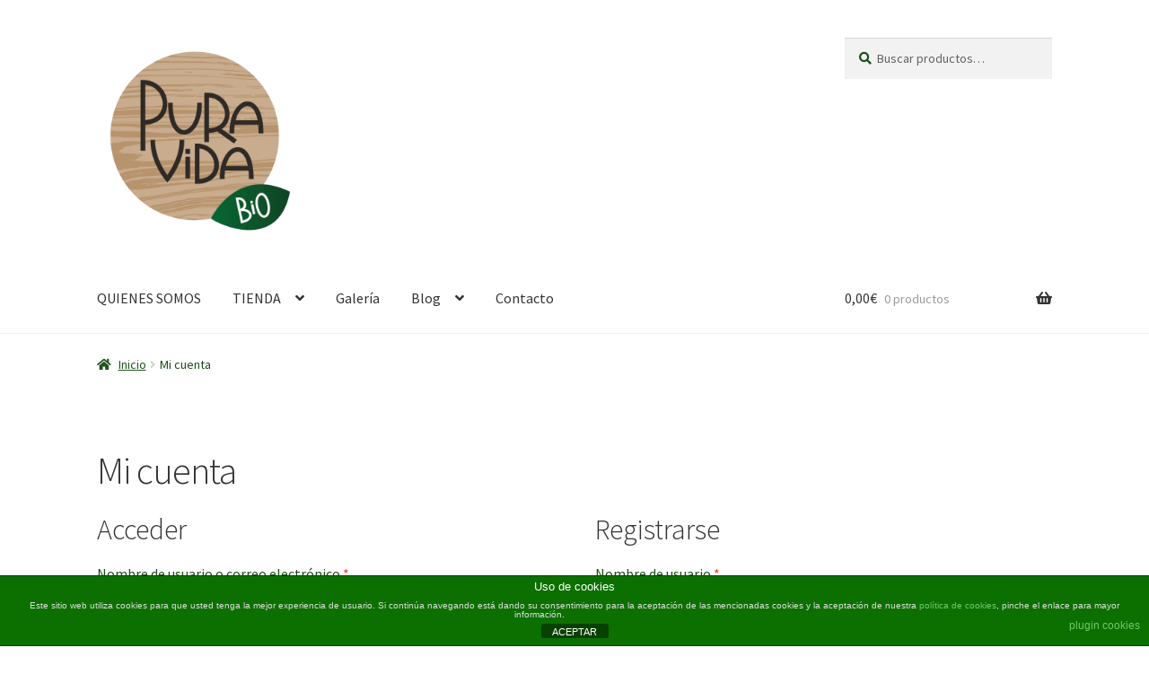

--- FILE ---
content_type: text/html; charset=UTF-8
request_url: https://puravidabio.es/mi-cuenta/
body_size: 13811
content:
<!doctype html>
<html lang="es">
<head>
<meta charset="UTF-8">
<meta name="viewport" content="width=device-width, initial-scale=1">
<link rel="profile" href="https://gmpg.org/xfn/11">
<link rel="pingback" href="https://puravidabio.es/xmlrpc.php">

<title>Mi cuenta &#8211; PURA VIDA</title>
<meta name='robots' content='max-image-preview:large, noindex, follow' />
<link rel='dns-prefetch' href='//static.addtoany.com' />
<link rel='dns-prefetch' href='//fonts.googleapis.com' />
<link rel="alternate" type="application/rss+xml" title="PURA VIDA &raquo; Feed" href="https://puravidabio.es/feed/" />
<link rel="alternate" type="application/rss+xml" title="PURA VIDA &raquo; Feed de los comentarios" href="https://puravidabio.es/comments/feed/" />
<script>
window._wpemojiSettings = {"baseUrl":"https:\/\/s.w.org\/images\/core\/emoji\/15.0.3\/72x72\/","ext":".png","svgUrl":"https:\/\/s.w.org\/images\/core\/emoji\/15.0.3\/svg\/","svgExt":".svg","source":{"concatemoji":"https:\/\/puravidabio.es\/wp-includes\/js\/wp-emoji-release.min.js?ver=b03ee7550396294291e4fd4d282b6a15"}};
/*! This file is auto-generated */
!function(i,n){var o,s,e;function c(e){try{var t={supportTests:e,timestamp:(new Date).valueOf()};sessionStorage.setItem(o,JSON.stringify(t))}catch(e){}}function p(e,t,n){e.clearRect(0,0,e.canvas.width,e.canvas.height),e.fillText(t,0,0);var t=new Uint32Array(e.getImageData(0,0,e.canvas.width,e.canvas.height).data),r=(e.clearRect(0,0,e.canvas.width,e.canvas.height),e.fillText(n,0,0),new Uint32Array(e.getImageData(0,0,e.canvas.width,e.canvas.height).data));return t.every(function(e,t){return e===r[t]})}function u(e,t,n){switch(t){case"flag":return n(e,"\ud83c\udff3\ufe0f\u200d\u26a7\ufe0f","\ud83c\udff3\ufe0f\u200b\u26a7\ufe0f")?!1:!n(e,"\ud83c\uddfa\ud83c\uddf3","\ud83c\uddfa\u200b\ud83c\uddf3")&&!n(e,"\ud83c\udff4\udb40\udc67\udb40\udc62\udb40\udc65\udb40\udc6e\udb40\udc67\udb40\udc7f","\ud83c\udff4\u200b\udb40\udc67\u200b\udb40\udc62\u200b\udb40\udc65\u200b\udb40\udc6e\u200b\udb40\udc67\u200b\udb40\udc7f");case"emoji":return!n(e,"\ud83d\udc26\u200d\u2b1b","\ud83d\udc26\u200b\u2b1b")}return!1}function f(e,t,n){var r="undefined"!=typeof WorkerGlobalScope&&self instanceof WorkerGlobalScope?new OffscreenCanvas(300,150):i.createElement("canvas"),a=r.getContext("2d",{willReadFrequently:!0}),o=(a.textBaseline="top",a.font="600 32px Arial",{});return e.forEach(function(e){o[e]=t(a,e,n)}),o}function t(e){var t=i.createElement("script");t.src=e,t.defer=!0,i.head.appendChild(t)}"undefined"!=typeof Promise&&(o="wpEmojiSettingsSupports",s=["flag","emoji"],n.supports={everything:!0,everythingExceptFlag:!0},e=new Promise(function(e){i.addEventListener("DOMContentLoaded",e,{once:!0})}),new Promise(function(t){var n=function(){try{var e=JSON.parse(sessionStorage.getItem(o));if("object"==typeof e&&"number"==typeof e.timestamp&&(new Date).valueOf()<e.timestamp+604800&&"object"==typeof e.supportTests)return e.supportTests}catch(e){}return null}();if(!n){if("undefined"!=typeof Worker&&"undefined"!=typeof OffscreenCanvas&&"undefined"!=typeof URL&&URL.createObjectURL&&"undefined"!=typeof Blob)try{var e="postMessage("+f.toString()+"("+[JSON.stringify(s),u.toString(),p.toString()].join(",")+"));",r=new Blob([e],{type:"text/javascript"}),a=new Worker(URL.createObjectURL(r),{name:"wpTestEmojiSupports"});return void(a.onmessage=function(e){c(n=e.data),a.terminate(),t(n)})}catch(e){}c(n=f(s,u,p))}t(n)}).then(function(e){for(var t in e)n.supports[t]=e[t],n.supports.everything=n.supports.everything&&n.supports[t],"flag"!==t&&(n.supports.everythingExceptFlag=n.supports.everythingExceptFlag&&n.supports[t]);n.supports.everythingExceptFlag=n.supports.everythingExceptFlag&&!n.supports.flag,n.DOMReady=!1,n.readyCallback=function(){n.DOMReady=!0}}).then(function(){return e}).then(function(){var e;n.supports.everything||(n.readyCallback(),(e=n.source||{}).concatemoji?t(e.concatemoji):e.wpemoji&&e.twemoji&&(t(e.twemoji),t(e.wpemoji)))}))}((window,document),window._wpemojiSettings);
</script>
<style id='wp-emoji-styles-inline-css'>

	img.wp-smiley, img.emoji {
		display: inline !important;
		border: none !important;
		box-shadow: none !important;
		height: 1em !important;
		width: 1em !important;
		margin: 0 0.07em !important;
		vertical-align: -0.1em !important;
		background: none !important;
		padding: 0 !important;
	}
</style>
<link rel='stylesheet' id='wp-block-library-css' href='https://puravidabio.es/wp-includes/css/dist/block-library/style.min.css?ver=b03ee7550396294291e4fd4d282b6a15' media='all' />
<style id='wp-block-library-theme-inline-css'>
.wp-block-audio :where(figcaption){color:#555;font-size:13px;text-align:center}.is-dark-theme .wp-block-audio :where(figcaption){color:#ffffffa6}.wp-block-audio{margin:0 0 1em}.wp-block-code{border:1px solid #ccc;border-radius:4px;font-family:Menlo,Consolas,monaco,monospace;padding:.8em 1em}.wp-block-embed :where(figcaption){color:#555;font-size:13px;text-align:center}.is-dark-theme .wp-block-embed :where(figcaption){color:#ffffffa6}.wp-block-embed{margin:0 0 1em}.blocks-gallery-caption{color:#555;font-size:13px;text-align:center}.is-dark-theme .blocks-gallery-caption{color:#ffffffa6}:root :where(.wp-block-image figcaption){color:#555;font-size:13px;text-align:center}.is-dark-theme :root :where(.wp-block-image figcaption){color:#ffffffa6}.wp-block-image{margin:0 0 1em}.wp-block-pullquote{border-bottom:4px solid;border-top:4px solid;color:currentColor;margin-bottom:1.75em}.wp-block-pullquote cite,.wp-block-pullquote footer,.wp-block-pullquote__citation{color:currentColor;font-size:.8125em;font-style:normal;text-transform:uppercase}.wp-block-quote{border-left:.25em solid;margin:0 0 1.75em;padding-left:1em}.wp-block-quote cite,.wp-block-quote footer{color:currentColor;font-size:.8125em;font-style:normal;position:relative}.wp-block-quote.has-text-align-right{border-left:none;border-right:.25em solid;padding-left:0;padding-right:1em}.wp-block-quote.has-text-align-center{border:none;padding-left:0}.wp-block-quote.is-large,.wp-block-quote.is-style-large,.wp-block-quote.is-style-plain{border:none}.wp-block-search .wp-block-search__label{font-weight:700}.wp-block-search__button{border:1px solid #ccc;padding:.375em .625em}:where(.wp-block-group.has-background){padding:1.25em 2.375em}.wp-block-separator.has-css-opacity{opacity:.4}.wp-block-separator{border:none;border-bottom:2px solid;margin-left:auto;margin-right:auto}.wp-block-separator.has-alpha-channel-opacity{opacity:1}.wp-block-separator:not(.is-style-wide):not(.is-style-dots){width:100px}.wp-block-separator.has-background:not(.is-style-dots){border-bottom:none;height:1px}.wp-block-separator.has-background:not(.is-style-wide):not(.is-style-dots){height:2px}.wp-block-table{margin:0 0 1em}.wp-block-table td,.wp-block-table th{word-break:normal}.wp-block-table :where(figcaption){color:#555;font-size:13px;text-align:center}.is-dark-theme .wp-block-table :where(figcaption){color:#ffffffa6}.wp-block-video :where(figcaption){color:#555;font-size:13px;text-align:center}.is-dark-theme .wp-block-video :where(figcaption){color:#ffffffa6}.wp-block-video{margin:0 0 1em}:root :where(.wp-block-template-part.has-background){margin-bottom:0;margin-top:0;padding:1.25em 2.375em}
</style>
<link rel='stylesheet' id='wc-blocks-vendors-style-css' href='https://puravidabio.es/wp-content/plugins/woo-gutenberg-products-block/build/wc-blocks-vendors-style.css?ver=9.9.0' media='all' />
<link rel='stylesheet' id='wc-blocks-style-css' href='https://puravidabio.es/wp-content/plugins/woo-gutenberg-products-block/build/wc-blocks-style.css?ver=9.9.0' media='all' />
<link rel='stylesheet' id='storefront-gutenberg-blocks-css' href='https://puravidabio.es/wp-content/themes/storefront/assets/css/base/gutenberg-blocks.css?ver=3.7.0' media='all' />
<style id='storefront-gutenberg-blocks-inline-css'>

				.wp-block-button__link:not(.has-text-color) {
					color: #005b0a;
				}

				.wp-block-button__link:not(.has-text-color):hover,
				.wp-block-button__link:not(.has-text-color):focus,
				.wp-block-button__link:not(.has-text-color):active {
					color: #005b0a;
				}

				.wp-block-button__link:not(.has-background) {
					background-color: #eeeeee;
				}

				.wp-block-button__link:not(.has-background):hover,
				.wp-block-button__link:not(.has-background):focus,
				.wp-block-button__link:not(.has-background):active {
					border-color: #d5d5d5;
					background-color: #d5d5d5;
				}

				.wp-block-quote footer,
				.wp-block-quote cite,
				.wp-block-quote__citation {
					color: #1d4f18;
				}

				.wp-block-pullquote cite,
				.wp-block-pullquote footer,
				.wp-block-pullquote__citation {
					color: #1d4f18;
				}

				.wp-block-image figcaption {
					color: #1d4f18;
				}

				.wp-block-separator.is-style-dots::before {
					color: #333333;
				}

				.wp-block-file a.wp-block-file__button {
					color: #005b0a;
					background-color: #eeeeee;
					border-color: #eeeeee;
				}

				.wp-block-file a.wp-block-file__button:hover,
				.wp-block-file a.wp-block-file__button:focus,
				.wp-block-file a.wp-block-file__button:active {
					color: #005b0a;
					background-color: #d5d5d5;
				}

				.wp-block-code,
				.wp-block-preformatted pre {
					color: #1d4f18;
				}

				.wp-block-table:not( .has-background ):not( .is-style-stripes ) tbody tr:nth-child(2n) td {
					background-color: #fdfdfd;
				}

				.wp-block-cover .wp-block-cover__inner-container h1:not(.has-text-color),
				.wp-block-cover .wp-block-cover__inner-container h2:not(.has-text-color),
				.wp-block-cover .wp-block-cover__inner-container h3:not(.has-text-color),
				.wp-block-cover .wp-block-cover__inner-container h4:not(.has-text-color),
				.wp-block-cover .wp-block-cover__inner-container h5:not(.has-text-color),
				.wp-block-cover .wp-block-cover__inner-container h6:not(.has-text-color) {
					color: #000000;
				}

				.wc-block-components-price-slider__range-input-progress,
				.rtl .wc-block-components-price-slider__range-input-progress {
					--range-color: #96588a;
				}

				/* Target only IE11 */
				@media all and (-ms-high-contrast: none), (-ms-high-contrast: active) {
					.wc-block-components-price-slider__range-input-progress {
						background: #96588a;
					}
				}

				.wc-block-components-button:not(.is-link) {
					background-color: #333333;
					color: #ffffff;
				}

				.wc-block-components-button:not(.is-link):hover,
				.wc-block-components-button:not(.is-link):focus,
				.wc-block-components-button:not(.is-link):active {
					background-color: #1a1a1a;
					color: #ffffff;
				}

				.wc-block-components-button:not(.is-link):disabled {
					background-color: #333333;
					color: #ffffff;
				}

				.wc-block-cart__submit-container {
					background-color: #ffffff;
				}

				.wc-block-cart__submit-container::before {
					color: rgba(220,220,220,0.5);
				}

				.wc-block-components-order-summary-item__quantity {
					background-color: #ffffff;
					border-color: #1d4f18;
					box-shadow: 0 0 0 2px #ffffff;
					color: #1d4f18;
				}
			
</style>
<style id='classic-theme-styles-inline-css'>
/*! This file is auto-generated */
.wp-block-button__link{color:#fff;background-color:#32373c;border-radius:9999px;box-shadow:none;text-decoration:none;padding:calc(.667em + 2px) calc(1.333em + 2px);font-size:1.125em}.wp-block-file__button{background:#32373c;color:#fff;text-decoration:none}
</style>
<style id='global-styles-inline-css'>
:root{--wp--preset--aspect-ratio--square: 1;--wp--preset--aspect-ratio--4-3: 4/3;--wp--preset--aspect-ratio--3-4: 3/4;--wp--preset--aspect-ratio--3-2: 3/2;--wp--preset--aspect-ratio--2-3: 2/3;--wp--preset--aspect-ratio--16-9: 16/9;--wp--preset--aspect-ratio--9-16: 9/16;--wp--preset--color--black: #000000;--wp--preset--color--cyan-bluish-gray: #abb8c3;--wp--preset--color--white: #ffffff;--wp--preset--color--pale-pink: #f78da7;--wp--preset--color--vivid-red: #cf2e2e;--wp--preset--color--luminous-vivid-orange: #ff6900;--wp--preset--color--luminous-vivid-amber: #fcb900;--wp--preset--color--light-green-cyan: #7bdcb5;--wp--preset--color--vivid-green-cyan: #00d084;--wp--preset--color--pale-cyan-blue: #8ed1fc;--wp--preset--color--vivid-cyan-blue: #0693e3;--wp--preset--color--vivid-purple: #9b51e0;--wp--preset--gradient--vivid-cyan-blue-to-vivid-purple: linear-gradient(135deg,rgba(6,147,227,1) 0%,rgb(155,81,224) 100%);--wp--preset--gradient--light-green-cyan-to-vivid-green-cyan: linear-gradient(135deg,rgb(122,220,180) 0%,rgb(0,208,130) 100%);--wp--preset--gradient--luminous-vivid-amber-to-luminous-vivid-orange: linear-gradient(135deg,rgba(252,185,0,1) 0%,rgba(255,105,0,1) 100%);--wp--preset--gradient--luminous-vivid-orange-to-vivid-red: linear-gradient(135deg,rgba(255,105,0,1) 0%,rgb(207,46,46) 100%);--wp--preset--gradient--very-light-gray-to-cyan-bluish-gray: linear-gradient(135deg,rgb(238,238,238) 0%,rgb(169,184,195) 100%);--wp--preset--gradient--cool-to-warm-spectrum: linear-gradient(135deg,rgb(74,234,220) 0%,rgb(151,120,209) 20%,rgb(207,42,186) 40%,rgb(238,44,130) 60%,rgb(251,105,98) 80%,rgb(254,248,76) 100%);--wp--preset--gradient--blush-light-purple: linear-gradient(135deg,rgb(255,206,236) 0%,rgb(152,150,240) 100%);--wp--preset--gradient--blush-bordeaux: linear-gradient(135deg,rgb(254,205,165) 0%,rgb(254,45,45) 50%,rgb(107,0,62) 100%);--wp--preset--gradient--luminous-dusk: linear-gradient(135deg,rgb(255,203,112) 0%,rgb(199,81,192) 50%,rgb(65,88,208) 100%);--wp--preset--gradient--pale-ocean: linear-gradient(135deg,rgb(255,245,203) 0%,rgb(182,227,212) 50%,rgb(51,167,181) 100%);--wp--preset--gradient--electric-grass: linear-gradient(135deg,rgb(202,248,128) 0%,rgb(113,206,126) 100%);--wp--preset--gradient--midnight: linear-gradient(135deg,rgb(2,3,129) 0%,rgb(40,116,252) 100%);--wp--preset--font-size--small: 14px;--wp--preset--font-size--medium: 23px;--wp--preset--font-size--large: 26px;--wp--preset--font-size--x-large: 42px;--wp--preset--font-size--normal: 16px;--wp--preset--font-size--huge: 37px;--wp--preset--spacing--20: 0.44rem;--wp--preset--spacing--30: 0.67rem;--wp--preset--spacing--40: 1rem;--wp--preset--spacing--50: 1.5rem;--wp--preset--spacing--60: 2.25rem;--wp--preset--spacing--70: 3.38rem;--wp--preset--spacing--80: 5.06rem;--wp--preset--shadow--natural: 6px 6px 9px rgba(0, 0, 0, 0.2);--wp--preset--shadow--deep: 12px 12px 50px rgba(0, 0, 0, 0.4);--wp--preset--shadow--sharp: 6px 6px 0px rgba(0, 0, 0, 0.2);--wp--preset--shadow--outlined: 6px 6px 0px -3px rgba(255, 255, 255, 1), 6px 6px rgba(0, 0, 0, 1);--wp--preset--shadow--crisp: 6px 6px 0px rgba(0, 0, 0, 1);}:where(.is-layout-flex){gap: 0.5em;}:where(.is-layout-grid){gap: 0.5em;}body .is-layout-flex{display: flex;}.is-layout-flex{flex-wrap: wrap;align-items: center;}.is-layout-flex > :is(*, div){margin: 0;}body .is-layout-grid{display: grid;}.is-layout-grid > :is(*, div){margin: 0;}:where(.wp-block-columns.is-layout-flex){gap: 2em;}:where(.wp-block-columns.is-layout-grid){gap: 2em;}:where(.wp-block-post-template.is-layout-flex){gap: 1.25em;}:where(.wp-block-post-template.is-layout-grid){gap: 1.25em;}.has-black-color{color: var(--wp--preset--color--black) !important;}.has-cyan-bluish-gray-color{color: var(--wp--preset--color--cyan-bluish-gray) !important;}.has-white-color{color: var(--wp--preset--color--white) !important;}.has-pale-pink-color{color: var(--wp--preset--color--pale-pink) !important;}.has-vivid-red-color{color: var(--wp--preset--color--vivid-red) !important;}.has-luminous-vivid-orange-color{color: var(--wp--preset--color--luminous-vivid-orange) !important;}.has-luminous-vivid-amber-color{color: var(--wp--preset--color--luminous-vivid-amber) !important;}.has-light-green-cyan-color{color: var(--wp--preset--color--light-green-cyan) !important;}.has-vivid-green-cyan-color{color: var(--wp--preset--color--vivid-green-cyan) !important;}.has-pale-cyan-blue-color{color: var(--wp--preset--color--pale-cyan-blue) !important;}.has-vivid-cyan-blue-color{color: var(--wp--preset--color--vivid-cyan-blue) !important;}.has-vivid-purple-color{color: var(--wp--preset--color--vivid-purple) !important;}.has-black-background-color{background-color: var(--wp--preset--color--black) !important;}.has-cyan-bluish-gray-background-color{background-color: var(--wp--preset--color--cyan-bluish-gray) !important;}.has-white-background-color{background-color: var(--wp--preset--color--white) !important;}.has-pale-pink-background-color{background-color: var(--wp--preset--color--pale-pink) !important;}.has-vivid-red-background-color{background-color: var(--wp--preset--color--vivid-red) !important;}.has-luminous-vivid-orange-background-color{background-color: var(--wp--preset--color--luminous-vivid-orange) !important;}.has-luminous-vivid-amber-background-color{background-color: var(--wp--preset--color--luminous-vivid-amber) !important;}.has-light-green-cyan-background-color{background-color: var(--wp--preset--color--light-green-cyan) !important;}.has-vivid-green-cyan-background-color{background-color: var(--wp--preset--color--vivid-green-cyan) !important;}.has-pale-cyan-blue-background-color{background-color: var(--wp--preset--color--pale-cyan-blue) !important;}.has-vivid-cyan-blue-background-color{background-color: var(--wp--preset--color--vivid-cyan-blue) !important;}.has-vivid-purple-background-color{background-color: var(--wp--preset--color--vivid-purple) !important;}.has-black-border-color{border-color: var(--wp--preset--color--black) !important;}.has-cyan-bluish-gray-border-color{border-color: var(--wp--preset--color--cyan-bluish-gray) !important;}.has-white-border-color{border-color: var(--wp--preset--color--white) !important;}.has-pale-pink-border-color{border-color: var(--wp--preset--color--pale-pink) !important;}.has-vivid-red-border-color{border-color: var(--wp--preset--color--vivid-red) !important;}.has-luminous-vivid-orange-border-color{border-color: var(--wp--preset--color--luminous-vivid-orange) !important;}.has-luminous-vivid-amber-border-color{border-color: var(--wp--preset--color--luminous-vivid-amber) !important;}.has-light-green-cyan-border-color{border-color: var(--wp--preset--color--light-green-cyan) !important;}.has-vivid-green-cyan-border-color{border-color: var(--wp--preset--color--vivid-green-cyan) !important;}.has-pale-cyan-blue-border-color{border-color: var(--wp--preset--color--pale-cyan-blue) !important;}.has-vivid-cyan-blue-border-color{border-color: var(--wp--preset--color--vivid-cyan-blue) !important;}.has-vivid-purple-border-color{border-color: var(--wp--preset--color--vivid-purple) !important;}.has-vivid-cyan-blue-to-vivid-purple-gradient-background{background: var(--wp--preset--gradient--vivid-cyan-blue-to-vivid-purple) !important;}.has-light-green-cyan-to-vivid-green-cyan-gradient-background{background: var(--wp--preset--gradient--light-green-cyan-to-vivid-green-cyan) !important;}.has-luminous-vivid-amber-to-luminous-vivid-orange-gradient-background{background: var(--wp--preset--gradient--luminous-vivid-amber-to-luminous-vivid-orange) !important;}.has-luminous-vivid-orange-to-vivid-red-gradient-background{background: var(--wp--preset--gradient--luminous-vivid-orange-to-vivid-red) !important;}.has-very-light-gray-to-cyan-bluish-gray-gradient-background{background: var(--wp--preset--gradient--very-light-gray-to-cyan-bluish-gray) !important;}.has-cool-to-warm-spectrum-gradient-background{background: var(--wp--preset--gradient--cool-to-warm-spectrum) !important;}.has-blush-light-purple-gradient-background{background: var(--wp--preset--gradient--blush-light-purple) !important;}.has-blush-bordeaux-gradient-background{background: var(--wp--preset--gradient--blush-bordeaux) !important;}.has-luminous-dusk-gradient-background{background: var(--wp--preset--gradient--luminous-dusk) !important;}.has-pale-ocean-gradient-background{background: var(--wp--preset--gradient--pale-ocean) !important;}.has-electric-grass-gradient-background{background: var(--wp--preset--gradient--electric-grass) !important;}.has-midnight-gradient-background{background: var(--wp--preset--gradient--midnight) !important;}.has-small-font-size{font-size: var(--wp--preset--font-size--small) !important;}.has-medium-font-size{font-size: var(--wp--preset--font-size--medium) !important;}.has-large-font-size{font-size: var(--wp--preset--font-size--large) !important;}.has-x-large-font-size{font-size: var(--wp--preset--font-size--x-large) !important;}
:where(.wp-block-post-template.is-layout-flex){gap: 1.25em;}:where(.wp-block-post-template.is-layout-grid){gap: 1.25em;}
:where(.wp-block-columns.is-layout-flex){gap: 2em;}:where(.wp-block-columns.is-layout-grid){gap: 2em;}
:root :where(.wp-block-pullquote){font-size: 1.5em;line-height: 1.6;}
</style>
<link rel='stylesheet' id='front-estilos-css' href='https://puravidabio.es/wp-content/plugins/asesor-cookies-para-la-ley-en-espana/html/front/estilos.css?ver=b03ee7550396294291e4fd4d282b6a15' media='all' />
<link rel='stylesheet' id='contact-form-7-css' href='https://puravidabio.es/wp-content/plugins/contact-form-7/includes/css/styles.css?ver=5.7.7' media='all' />
<link rel='stylesheet' id='select2-css' href='https://puravidabio.es/wp-content/plugins/so-widgets-bundle/css/lib/select2.css?ver=b03ee7550396294291e4fd4d282b6a15' media='all' />
<style id='woocommerce-inline-inline-css'>
.woocommerce form .form-row .required { visibility: visible; }
</style>
<link rel='stylesheet' id='storefront-style-css' href='https://puravidabio.es/wp-content/themes/storefront/style.css?ver=3.7.0' media='all' />
<style id='storefront-style-inline-css'>

			.main-navigation ul li a,
			.site-title a,
			ul.menu li a,
			.site-branding h1 a,
			button.menu-toggle,
			button.menu-toggle:hover,
			.handheld-navigation .dropdown-toggle {
				color: #333333;
			}

			button.menu-toggle,
			button.menu-toggle:hover {
				border-color: #333333;
			}

			.main-navigation ul li a:hover,
			.main-navigation ul li:hover > a,
			.site-title a:hover,
			.site-header ul.menu li.current-menu-item > a {
				color: #747474;
			}

			table:not( .has-background ) th {
				background-color: #f8f8f8;
			}

			table:not( .has-background ) tbody td {
				background-color: #fdfdfd;
			}

			table:not( .has-background ) tbody tr:nth-child(2n) td,
			fieldset,
			fieldset legend {
				background-color: #fbfbfb;
			}

			.site-header,
			.secondary-navigation ul ul,
			.main-navigation ul.menu > li.menu-item-has-children:after,
			.secondary-navigation ul.menu ul,
			.storefront-handheld-footer-bar,
			.storefront-handheld-footer-bar ul li > a,
			.storefront-handheld-footer-bar ul li.search .site-search,
			button.menu-toggle,
			button.menu-toggle:hover {
				background-color: #ffffff;
			}

			p.site-description,
			.site-header,
			.storefront-handheld-footer-bar {
				color: #25601e;
			}

			button.menu-toggle:after,
			button.menu-toggle:before,
			button.menu-toggle span:before {
				background-color: #333333;
			}

			h1, h2, h3, h4, h5, h6, .wc-block-grid__product-title {
				color: #333333;
			}

			.widget h1 {
				border-bottom-color: #333333;
			}

			body,
			.secondary-navigation a {
				color: #1d4f18;
			}

			.widget-area .widget a,
			.hentry .entry-header .posted-on a,
			.hentry .entry-header .post-author a,
			.hentry .entry-header .post-comments a,
			.hentry .entry-header .byline a {
				color: #22541d;
			}

			a {
				color: #96588a;
			}

			a:focus,
			button:focus,
			.button.alt:focus,
			input:focus,
			textarea:focus,
			input[type="button"]:focus,
			input[type="reset"]:focus,
			input[type="submit"]:focus,
			input[type="email"]:focus,
			input[type="tel"]:focus,
			input[type="url"]:focus,
			input[type="password"]:focus,
			input[type="search"]:focus {
				outline-color: #96588a;
			}

			button, input[type="button"], input[type="reset"], input[type="submit"], .button, .widget a.button {
				background-color: #eeeeee;
				border-color: #eeeeee;
				color: #005b0a;
			}

			button:hover, input[type="button"]:hover, input[type="reset"]:hover, input[type="submit"]:hover, .button:hover, .widget a.button:hover {
				background-color: #d5d5d5;
				border-color: #d5d5d5;
				color: #005b0a;
			}

			button.alt, input[type="button"].alt, input[type="reset"].alt, input[type="submit"].alt, .button.alt, .widget-area .widget a.button.alt {
				background-color: #333333;
				border-color: #333333;
				color: #ffffff;
			}

			button.alt:hover, input[type="button"].alt:hover, input[type="reset"].alt:hover, input[type="submit"].alt:hover, .button.alt:hover, .widget-area .widget a.button.alt:hover {
				background-color: #1a1a1a;
				border-color: #1a1a1a;
				color: #ffffff;
			}

			.pagination .page-numbers li .page-numbers.current {
				background-color: #e6e6e6;
				color: #13450e;
			}

			#comments .comment-list .comment-content .comment-text {
				background-color: #f8f8f8;
			}

			.site-footer {
				background-color: #f0f0f0;
				color: #000000;
			}

			.site-footer a:not(.button):not(.components-button) {
				color: #333333;
			}

			.site-footer .storefront-handheld-footer-bar a:not(.button):not(.components-button) {
				color: #333333;
			}

			.site-footer h1, .site-footer h2, .site-footer h3, .site-footer h4, .site-footer h5, .site-footer h6, .site-footer .widget .widget-title, .site-footer .widget .widgettitle {
				color: #000000;
			}

			.page-template-template-homepage.has-post-thumbnail .type-page.has-post-thumbnail .entry-title {
				color: #000000;
			}

			.page-template-template-homepage.has-post-thumbnail .type-page.has-post-thumbnail .entry-content {
				color: #000000;
			}

			@media screen and ( min-width: 768px ) {
				.secondary-navigation ul.menu a:hover {
					color: #3e7937;
				}

				.secondary-navigation ul.menu a {
					color: #25601e;
				}

				.main-navigation ul.menu ul.sub-menu,
				.main-navigation ul.nav-menu ul.children {
					background-color: #f0f0f0;
				}

				.site-header {
					border-bottom-color: #f0f0f0;
				}
			}
</style>
<link rel='stylesheet' id='storefront-icons-css' href='https://puravidabio.es/wp-content/themes/storefront/assets/css/base/icons.css?ver=3.7.0' media='all' />
<link rel='stylesheet' id='storefront-fonts-css' href='https://fonts.googleapis.com/css?family=Source+Sans+Pro%3A400%2C300%2C300italic%2C400italic%2C600%2C700%2C900&#038;subset=latin%2Clatin-ext&#038;ver=3.7.0' media='all' />
<link rel='stylesheet' id='simple-social-icons-font-css' href='https://puravidabio.es/wp-content/plugins/simple-social-icons/css/style.css?ver=3.0.2' media='all' />
<link rel='stylesheet' id='msl-main-css' href='https://puravidabio.es/wp-content/plugins/master-slider/public/assets/css/masterslider.main.css?ver=3.9.10' media='all' />
<link rel='stylesheet' id='msl-custom-css' href='https://puravidabio.es/wp-content/uploads/master-slider/custom.css?ver=6.2' media='all' />
<link rel='stylesheet' id='addtoany-css' href='https://puravidabio.es/wp-content/plugins/add-to-any/addtoany.min.css?ver=1.16' media='all' />
<link rel='stylesheet' id='storefront-woocommerce-style-css' href='https://puravidabio.es/wp-content/themes/storefront/assets/css/woocommerce/woocommerce.css?ver=3.7.0' media='all' />
<style id='storefront-woocommerce-style-inline-css'>
@font-face {
				font-family: star;
				src: url(https://puravidabio.es/wp-content/plugins/woocommerce/assets/fonts//star.eot);
				src:
					url(https://puravidabio.es/wp-content/plugins/woocommerce/assets/fonts//star.eot?#iefix) format("embedded-opentype"),
					url(https://puravidabio.es/wp-content/plugins/woocommerce/assets/fonts//star.woff) format("woff"),
					url(https://puravidabio.es/wp-content/plugins/woocommerce/assets/fonts//star.ttf) format("truetype"),
					url(https://puravidabio.es/wp-content/plugins/woocommerce/assets/fonts//star.svg#star) format("svg");
				font-weight: 400;
				font-style: normal;
			}
			@font-face {
				font-family: WooCommerce;
				src: url(https://puravidabio.es/wp-content/plugins/woocommerce/assets/fonts//WooCommerce.eot);
				src:
					url(https://puravidabio.es/wp-content/plugins/woocommerce/assets/fonts//WooCommerce.eot?#iefix) format("embedded-opentype"),
					url(https://puravidabio.es/wp-content/plugins/woocommerce/assets/fonts//WooCommerce.woff) format("woff"),
					url(https://puravidabio.es/wp-content/plugins/woocommerce/assets/fonts//WooCommerce.ttf) format("truetype"),
					url(https://puravidabio.es/wp-content/plugins/woocommerce/assets/fonts//WooCommerce.svg#WooCommerce) format("svg");
				font-weight: 400;
				font-style: normal;
			}

			a.cart-contents,
			.site-header-cart .widget_shopping_cart a {
				color: #333333;
			}

			a.cart-contents:hover,
			.site-header-cart .widget_shopping_cart a:hover,
			.site-header-cart:hover > li > a {
				color: #747474;
			}

			table.cart td.product-remove,
			table.cart td.actions {
				border-top-color: #ffffff;
			}

			.storefront-handheld-footer-bar ul li.cart .count {
				background-color: #333333;
				color: #ffffff;
				border-color: #ffffff;
			}

			.woocommerce-tabs ul.tabs li.active a,
			ul.products li.product .price,
			.onsale,
			.wc-block-grid__product-onsale,
			.widget_search form:before,
			.widget_product_search form:before {
				color: #1d4f18;
			}

			.woocommerce-breadcrumb a,
			a.woocommerce-review-link,
			.product_meta a {
				color: #22541d;
			}

			.wc-block-grid__product-onsale,
			.onsale {
				border-color: #1d4f18;
			}

			.star-rating span:before,
			.quantity .plus, .quantity .minus,
			p.stars a:hover:after,
			p.stars a:after,
			.star-rating span:before,
			#payment .payment_methods li input[type=radio]:first-child:checked+label:before {
				color: #96588a;
			}

			.widget_price_filter .ui-slider .ui-slider-range,
			.widget_price_filter .ui-slider .ui-slider-handle {
				background-color: #96588a;
			}

			.order_details {
				background-color: #f8f8f8;
			}

			.order_details > li {
				border-bottom: 1px dotted #e3e3e3;
			}

			.order_details:before,
			.order_details:after {
				background: -webkit-linear-gradient(transparent 0,transparent 0),-webkit-linear-gradient(135deg,#f8f8f8 33.33%,transparent 33.33%),-webkit-linear-gradient(45deg,#f8f8f8 33.33%,transparent 33.33%)
			}

			#order_review {
				background-color: #ffffff;
			}

			#payment .payment_methods > li .payment_box,
			#payment .place-order {
				background-color: #fafafa;
			}

			#payment .payment_methods > li:not(.woocommerce-notice) {
				background-color: #f5f5f5;
			}

			#payment .payment_methods > li:not(.woocommerce-notice):hover {
				background-color: #f0f0f0;
			}

			.woocommerce-pagination .page-numbers li .page-numbers.current {
				background-color: #e6e6e6;
				color: #13450e;
			}

			.wc-block-grid__product-onsale,
			.onsale,
			.woocommerce-pagination .page-numbers li .page-numbers:not(.current) {
				color: #1d4f18;
			}

			p.stars a:before,
			p.stars a:hover~a:before,
			p.stars.selected a.active~a:before {
				color: #1d4f18;
			}

			p.stars.selected a.active:before,
			p.stars:hover a:before,
			p.stars.selected a:not(.active):before,
			p.stars.selected a.active:before {
				color: #96588a;
			}

			.single-product div.product .woocommerce-product-gallery .woocommerce-product-gallery__trigger {
				background-color: #eeeeee;
				color: #005b0a;
			}

			.single-product div.product .woocommerce-product-gallery .woocommerce-product-gallery__trigger:hover {
				background-color: #d5d5d5;
				border-color: #d5d5d5;
				color: #005b0a;
			}

			.button.added_to_cart:focus,
			.button.wc-forward:focus {
				outline-color: #96588a;
			}

			.added_to_cart,
			.site-header-cart .widget_shopping_cart a.button,
			.wc-block-grid__products .wc-block-grid__product .wp-block-button__link {
				background-color: #eeeeee;
				border-color: #eeeeee;
				color: #005b0a;
			}

			.added_to_cart:hover,
			.site-header-cart .widget_shopping_cart a.button:hover,
			.wc-block-grid__products .wc-block-grid__product .wp-block-button__link:hover {
				background-color: #d5d5d5;
				border-color: #d5d5d5;
				color: #005b0a;
			}

			.added_to_cart.alt, .added_to_cart, .widget a.button.checkout {
				background-color: #333333;
				border-color: #333333;
				color: #ffffff;
			}

			.added_to_cart.alt:hover, .added_to_cart:hover, .widget a.button.checkout:hover {
				background-color: #1a1a1a;
				border-color: #1a1a1a;
				color: #ffffff;
			}

			.button.loading {
				color: #eeeeee;
			}

			.button.loading:hover {
				background-color: #eeeeee;
			}

			.button.loading:after {
				color: #005b0a;
			}

			@media screen and ( min-width: 768px ) {
				.site-header-cart .widget_shopping_cart,
				.site-header .product_list_widget li .quantity {
					color: #25601e;
				}

				.site-header-cart .widget_shopping_cart .buttons,
				.site-header-cart .widget_shopping_cart .total {
					background-color: #f5f5f5;
				}

				.site-header-cart .widget_shopping_cart {
					background-color: #f0f0f0;
				}
			}
				.storefront-product-pagination a {
					color: #1d4f18;
					background-color: #ffffff;
				}
				.storefront-sticky-add-to-cart {
					color: #1d4f18;
					background-color: #ffffff;
				}

				.storefront-sticky-add-to-cart a:not(.button) {
					color: #333333;
				}
</style>
<script id="addtoany-core-js-before">
window.a2a_config=window.a2a_config||{};a2a_config.callbacks=[];a2a_config.overlays=[];a2a_config.templates={};a2a_localize = {
	Share: "Compartir",
	Save: "Guardar",
	Subscribe: "Suscribir",
	Email: "Correo electrónico",
	Bookmark: "Marcador",
	ShowAll: "Mostrar todo",
	ShowLess: "Mostrar menos",
	FindServices: "Encontrar servicio(s)",
	FindAnyServiceToAddTo: "Encuentra al instante cualquier servicio para añadir a",
	PoweredBy: "Funciona con",
	ShareViaEmail: "Compartir por correo electrónico",
	SubscribeViaEmail: "Suscribirse a través de correo electrónico",
	BookmarkInYourBrowser: "Añadir a marcadores de tu navegador",
	BookmarkInstructions: "Presiona «Ctrl+D» o «\u2318+D» para añadir esta página a marcadores",
	AddToYourFavorites: "Añadir a tus favoritos",
	SendFromWebOrProgram: "Enviar desde cualquier dirección o programa de correo electrónico ",
	EmailProgram: "Programa de correo electrónico",
	More: "Más&#8230;",
	ThanksForSharing: "¡Gracias por compartir!",
	ThanksForFollowing: "¡Gracias por seguirnos!"
};
</script>
<script defer src="https://static.addtoany.com/menu/page.js" id="addtoany-core-js"></script>
<script src="https://puravidabio.es/wp-includes/js/jquery/jquery.min.js?ver=3.7.1" id="jquery-core-js"></script>
<script src="https://puravidabio.es/wp-includes/js/jquery/jquery-migrate.min.js?ver=3.4.1" id="jquery-migrate-js"></script>
<script defer src="https://puravidabio.es/wp-content/plugins/add-to-any/addtoany.min.js?ver=1.1" id="addtoany-jquery-js"></script>
<script id="front-principal-js-extra">
var cdp_cookies_info = {"url_plugin":"https:\/\/puravidabio.es\/wp-content\/plugins\/asesor-cookies-para-la-ley-en-espana\/plugin.php","url_admin_ajax":"https:\/\/puravidabio.es\/wp-admin\/admin-ajax.php"};
</script>
<script src="https://puravidabio.es/wp-content/plugins/asesor-cookies-para-la-ley-en-espana/html/front/principal.js?ver=b03ee7550396294291e4fd4d282b6a15" id="front-principal-js"></script>
<script id="zxcvbn-async-js-extra">
var _zxcvbnSettings = {"src":"https:\/\/puravidabio.es\/wp-includes\/js\/zxcvbn.min.js"};
</script>
<script src="https://puravidabio.es/wp-includes/js/zxcvbn-async.min.js?ver=1.0" id="zxcvbn-async-js"></script>
<link rel="https://api.w.org/" href="https://puravidabio.es/wp-json/" /><link rel="alternate" title="JSON" type="application/json" href="https://puravidabio.es/wp-json/wp/v2/pages/956" /><link rel="EditURI" type="application/rsd+xml" title="RSD" href="https://puravidabio.es/xmlrpc.php?rsd" />
<link rel="canonical" href="https://puravidabio.es/mi-cuenta/" />
<link rel="alternate" title="oEmbed (JSON)" type="application/json+oembed" href="https://puravidabio.es/wp-json/oembed/1.0/embed?url=https%3A%2F%2Fpuravidabio.es%2Fmi-cuenta%2F" />
<link rel="alternate" title="oEmbed (XML)" type="text/xml+oembed" href="https://puravidabio.es/wp-json/oembed/1.0/embed?url=https%3A%2F%2Fpuravidabio.es%2Fmi-cuenta%2F&#038;format=xml" />
<script>var ms_grabbing_curosr = 'https://puravidabio.es/wp-content/plugins/master-slider/public/assets/css/common/grabbing.cur', ms_grab_curosr = 'https://puravidabio.es/wp-content/plugins/master-slider/public/assets/css/common/grab.cur';</script>
<meta name="generator" content="MasterSlider 3.9.10 - Responsive Touch Image Slider | avt.li/msf" />
<!-- This site is powered by WooCommerce Redsys Gateway Light v.6.1.2 - https://es.wordpress.org/plugins/woo-redsys-gateway-light/ -->	<noscript><style>.woocommerce-product-gallery{ opacity: 1 !important; }</style></noscript>
	<link rel="icon" href="https://puravidabio.es/wp-content/uploads/2016/05/PuraVidaPeril3-100x100.jpg" sizes="32x32" />
<link rel="icon" href="https://puravidabio.es/wp-content/uploads/2016/05/PuraVidaPeril3.jpg" sizes="192x192" />
<link rel="apple-touch-icon" href="https://puravidabio.es/wp-content/uploads/2016/05/PuraVidaPeril3.jpg" />
<meta name="msapplication-TileImage" content="https://puravidabio.es/wp-content/uploads/2016/05/PuraVidaPeril3.jpg" />
</head>

<body data-rsssl=1 class="page-template page-template-template-fullwidth page-template-template-fullwidth-php page page-id-956 wp-custom-logo wp-embed-responsive theme-storefront _masterslider _ms_version_3.9.10 woocommerce-account woocommerce-page woocommerce-no-js group-blog storefront-align-wide right-sidebar woocommerce-active">



<div id="page" class="hfeed site">
	
	<header id="masthead" class="site-header" role="banner" style="">

		<div class="col-full">		<a class="skip-link screen-reader-text" href="#site-navigation">Ir a la navegación</a>
		<a class="skip-link screen-reader-text" href="#content">Ir al contenido</a>
				<div class="site-branding">
			<a href="https://puravidabio.es/" class="custom-logo-link" rel="home"><img width="1200" height="1200" src="https://puravidabio.es/wp-content/uploads/2019/02/PURA-VIDA-BIO-COLOR.jpg" class="custom-logo" alt="PURA VIDA" decoding="async" fetchpriority="high" srcset="https://puravidabio.es/wp-content/uploads/2019/02/PURA-VIDA-BIO-COLOR.jpg 1200w, https://puravidabio.es/wp-content/uploads/2019/02/PURA-VIDA-BIO-COLOR-150x150.jpg 150w, https://puravidabio.es/wp-content/uploads/2019/02/PURA-VIDA-BIO-COLOR-300x300.jpg 300w, https://puravidabio.es/wp-content/uploads/2019/02/PURA-VIDA-BIO-COLOR-768x768.jpg 768w, https://puravidabio.es/wp-content/uploads/2019/02/PURA-VIDA-BIO-COLOR-1024x1024.jpg 1024w, https://puravidabio.es/wp-content/uploads/2019/02/PURA-VIDA-BIO-COLOR-324x324.jpg 324w, https://puravidabio.es/wp-content/uploads/2019/02/PURA-VIDA-BIO-COLOR-416x416.jpg 416w, https://puravidabio.es/wp-content/uploads/2019/02/PURA-VIDA-BIO-COLOR-100x100.jpg 100w" sizes="(max-width: 1200px) 100vw, 1200px" /></a>		</div>
					<div class="site-search">
				<div class="widget woocommerce widget_product_search"><form role="search" method="get" class="woocommerce-product-search" action="https://puravidabio.es/">
	<label class="screen-reader-text" for="woocommerce-product-search-field-0">Buscar por:</label>
	<input type="search" id="woocommerce-product-search-field-0" class="search-field" placeholder="Buscar productos&hellip;" value="" name="s" />
	<button type="submit" value="Buscar" class="wp-element-button">Buscar</button>
	<input type="hidden" name="post_type" value="product" />
</form>
</div>			</div>
			</div><div class="storefront-primary-navigation"><div class="col-full">		<nav id="site-navigation" class="main-navigation" role="navigation" aria-label="Navegación principal">
		<button class="menu-toggle" aria-controls="site-navigation" aria-expanded="false"><span>Menú</span></button>
			<div class="primary-navigation"><ul id="menu-menu-ppal" class="menu"><li id="menu-item-731" class="menu-item menu-item-type-post_type menu-item-object-page menu-item-731"><a href="https://puravidabio.es/sobre-nosotros/">QUIENES SOMOS</a></li>
<li id="menu-item-980" class="menu-item menu-item-type-post_type menu-item-object-page current-menu-ancestor current-menu-parent current_page_parent current_page_ancestor menu-item-has-children menu-item-980"><a href="https://puravidabio.es/tienda/">TIENDA</a>
<ul class="sub-menu">
	<li id="menu-item-986" class="menu-item menu-item-type-post_type menu-item-object-page current-menu-item page_item page-item-956 current_page_item menu-item-986"><a href="https://puravidabio.es/mi-cuenta/" aria-current="page">Mi cuenta</a></li>
	<li id="menu-item-987" class="menu-item menu-item-type-post_type menu-item-object-page menu-item-987"><a href="https://puravidabio.es/carrito/">Carrito</a></li>
</ul>
</li>
<li id="menu-item-728" class="menu-item menu-item-type-post_type menu-item-object-page menu-item-728"><a href="https://puravidabio.es/galeria/">Galería</a></li>
<li id="menu-item-685" class="menu-item menu-item-type-post_type menu-item-object-page menu-item-has-children menu-item-685"><a href="https://puravidabio.es/pura-vida-tienda-ecologica/">Blog</a>
<ul class="sub-menu">
	<li id="menu-item-3100" class="menu-item menu-item-type-taxonomy menu-item-object-category menu-item-3100"><a href="https://puravidabio.es/category/blog/nutricion-y-salud/">Nutrición y Salud</a></li>
	<li id="menu-item-686" class="menu-item menu-item-type-post_type menu-item-object-page menu-item-has-children menu-item-686"><a href="https://puravidabio.es/alimentos/">Alimentos</a>
	<ul class="sub-menu">
		<li id="menu-item-715" class="menu-item menu-item-type-taxonomy menu-item-object-category menu-item-715"><a href="https://puravidabio.es/category/alimentacion/cereales/">Cereales</a></li>
		<li id="menu-item-716" class="menu-item menu-item-type-taxonomy menu-item-object-category menu-item-716"><a href="https://puravidabio.es/category/alimentacion/semillas/">Semillas</a></li>
		<li id="menu-item-717" class="menu-item menu-item-type-taxonomy menu-item-object-category menu-item-717"><a href="https://puravidabio.es/category/alimentacion/especias/">Especias</a></li>
		<li id="menu-item-718" class="menu-item menu-item-type-taxonomy menu-item-object-category menu-item-718"><a href="https://puravidabio.es/category/alimentacion/legumbres/">Legumbres</a></li>
	</ul>
</li>
	<li id="menu-item-849" class="menu-item menu-item-type-taxonomy menu-item-object-category menu-item-849"><a href="https://puravidabio.es/category/recetas/">Recetas</a></li>
	<li id="menu-item-850" class="menu-item menu-item-type-taxonomy menu-item-object-category menu-item-850"><a href="https://puravidabio.es/category/videos/">Vídeos</a></li>
</ul>
</li>
<li id="menu-item-225" class="menu-item menu-item-type-post_type menu-item-object-page menu-item-225"><a href="https://puravidabio.es/contacta-con-nosotros/">Contacto</a></li>
</ul></div><div class="handheld-navigation"><ul id="menu-menu-ppal-1" class="menu"><li class="menu-item menu-item-type-post_type menu-item-object-page menu-item-731"><a href="https://puravidabio.es/sobre-nosotros/">QUIENES SOMOS</a></li>
<li class="menu-item menu-item-type-post_type menu-item-object-page current-menu-ancestor current-menu-parent current_page_parent current_page_ancestor menu-item-has-children menu-item-980"><a href="https://puravidabio.es/tienda/">TIENDA</a>
<ul class="sub-menu">
	<li class="menu-item menu-item-type-post_type menu-item-object-page current-menu-item page_item page-item-956 current_page_item menu-item-986"><a href="https://puravidabio.es/mi-cuenta/" aria-current="page">Mi cuenta</a></li>
	<li class="menu-item menu-item-type-post_type menu-item-object-page menu-item-987"><a href="https://puravidabio.es/carrito/">Carrito</a></li>
</ul>
</li>
<li class="menu-item menu-item-type-post_type menu-item-object-page menu-item-728"><a href="https://puravidabio.es/galeria/">Galería</a></li>
<li class="menu-item menu-item-type-post_type menu-item-object-page menu-item-has-children menu-item-685"><a href="https://puravidabio.es/pura-vida-tienda-ecologica/">Blog</a>
<ul class="sub-menu">
	<li class="menu-item menu-item-type-taxonomy menu-item-object-category menu-item-3100"><a href="https://puravidabio.es/category/blog/nutricion-y-salud/">Nutrición y Salud</a></li>
	<li class="menu-item menu-item-type-post_type menu-item-object-page menu-item-has-children menu-item-686"><a href="https://puravidabio.es/alimentos/">Alimentos</a>
	<ul class="sub-menu">
		<li class="menu-item menu-item-type-taxonomy menu-item-object-category menu-item-715"><a href="https://puravidabio.es/category/alimentacion/cereales/">Cereales</a></li>
		<li class="menu-item menu-item-type-taxonomy menu-item-object-category menu-item-716"><a href="https://puravidabio.es/category/alimentacion/semillas/">Semillas</a></li>
		<li class="menu-item menu-item-type-taxonomy menu-item-object-category menu-item-717"><a href="https://puravidabio.es/category/alimentacion/especias/">Especias</a></li>
		<li class="menu-item menu-item-type-taxonomy menu-item-object-category menu-item-718"><a href="https://puravidabio.es/category/alimentacion/legumbres/">Legumbres</a></li>
	</ul>
</li>
	<li class="menu-item menu-item-type-taxonomy menu-item-object-category menu-item-849"><a href="https://puravidabio.es/category/recetas/">Recetas</a></li>
	<li class="menu-item menu-item-type-taxonomy menu-item-object-category menu-item-850"><a href="https://puravidabio.es/category/videos/">Vídeos</a></li>
</ul>
</li>
<li class="menu-item menu-item-type-post_type menu-item-object-page menu-item-225"><a href="https://puravidabio.es/contacta-con-nosotros/">Contacto</a></li>
</ul></div>		</nav><!-- #site-navigation -->
				<ul id="site-header-cart" class="site-header-cart menu">
			<li class="">
							<a class="cart-contents" href="https://puravidabio.es/carrito/" title="Ver tu carrito de compra">
								<span class="woocommerce-Price-amount amount">0,00<span class="woocommerce-Price-currencySymbol">&euro;</span></span> <span class="count">0 productos</span>
			</a>
					</li>
			<li>
				<div class="widget woocommerce widget_shopping_cart"><div class="widget_shopping_cart_content"></div></div>			</li>
		</ul>
			</div></div>
	</header><!-- #masthead -->

	<div class="storefront-breadcrumb"><div class="col-full"><nav class="woocommerce-breadcrumb" aria-label="migas de pan"><a href="https://puravidabio.es">Inicio</a><span class="breadcrumb-separator"> / </span>Mi cuenta</nav></div></div>
	<div id="content" class="site-content" tabindex="-1">
		<div class="col-full">

		<div class="woocommerce"></div>
	<div id="primary" class="content-area">
		<main id="main" class="site-main" role="main">

			
<article id="post-956" class="post-956 page type-page status-publish hentry">
			<header class="entry-header">
			<h1 class="entry-title">Mi cuenta</h1>		</header><!-- .entry-header -->
				<div class="entry-content">
			<div class="woocommerce"><div class="woocommerce-notices-wrapper"></div>

<div class="u-columns col2-set" id="customer_login">

	<div class="u-column1 col-1">


		<h2>Acceder</h2>

		<form class="woocommerce-form woocommerce-form-login login" method="post">

			
			<p class="woocommerce-form-row woocommerce-form-row--wide form-row form-row-wide">
				<label for="username">Nombre de usuario o correo electrónico&nbsp;<span class="required">*</span></label>
				<input type="text" class="woocommerce-Input woocommerce-Input--text input-text" name="username" id="username" autocomplete="username" value="" />			</p>
			<p class="woocommerce-form-row woocommerce-form-row--wide form-row form-row-wide">
				<label for="password">Contraseña&nbsp;<span class="required">*</span></label>
				<input class="woocommerce-Input woocommerce-Input--text input-text" type="password" name="password" id="password" autocomplete="current-password" />
			</p>

			
			<p class="form-row">
				<label class="woocommerce-form__label woocommerce-form__label-for-checkbox woocommerce-form-login__rememberme">
					<input class="woocommerce-form__input woocommerce-form__input-checkbox" name="rememberme" type="checkbox" id="rememberme" value="forever" /> <span>Recuérdame</span>
				</label>
				<input type="hidden" id="woocommerce-login-nonce" name="woocommerce-login-nonce" value="52de24ed91" /><input type="hidden" name="_wp_http_referer" value="/mi-cuenta/" />				<button type="submit" class="woocommerce-button button woocommerce-form-login__submit wp-element-button" name="login" value="Acceder">Acceder</button>
			</p>
			<p class="woocommerce-LostPassword lost_password">
				<a href="https://puravidabio.es/mi-cuenta/lost-password/">¿Olvidaste la contraseña?</a>
			</p>

			
		</form>


	</div>

	<div class="u-column2 col-2">

		<h2>Registrarse</h2>

		<form method="post" class="woocommerce-form woocommerce-form-register register"  >

			
			
				<p class="woocommerce-form-row woocommerce-form-row--wide form-row form-row-wide">
					<label for="reg_username">Nombre de usuario&nbsp;<span class="required">*</span></label>
					<input type="text" class="woocommerce-Input woocommerce-Input--text input-text" name="username" id="reg_username" autocomplete="username" value="" />				</p>

			
			<p class="woocommerce-form-row woocommerce-form-row--wide form-row form-row-wide">
				<label for="reg_email">Dirección de correo electrónico&nbsp;<span class="required">*</span></label>
				<input type="email" class="woocommerce-Input woocommerce-Input--text input-text" name="email" id="reg_email" autocomplete="email" value="" />			</p>

			
				<p class="woocommerce-form-row woocommerce-form-row--wide form-row form-row-wide">
					<label for="reg_password">Contraseña&nbsp;<span class="required">*</span></label>
					<input type="password" class="woocommerce-Input woocommerce-Input--text input-text" name="password" id="reg_password" autocomplete="new-password" />
				</p>

			
			<div class="woocommerce-privacy-policy-text"><p>Tus datos personales se utilizarán para procesar tu pedido, mejorar tu experiencia en esta web, gestionar el acceso a tu cuenta y otros propósitos descritos en nuestra <a href="https://puravidabio.es/politica-de-privacidad/" class="woocommerce-privacy-policy-link" target="_blank">política de privacidad</a>.</p>
</div>
			<p class="woocommerce-form-row form-row">
				<input type="hidden" id="woocommerce-register-nonce" name="woocommerce-register-nonce" value="35e8455b85" /><input type="hidden" name="_wp_http_referer" value="/mi-cuenta/" />				<button type="submit" class="woocommerce-Button woocommerce-button button wp-element-button woocommerce-form-register__submit" name="register" value="Registrarse">Registrarse</button>
			</p>

			
		</form>

	</div>

</div>

</div>
<div class="addtoany_share_save_container addtoany_content addtoany_content_bottom"><div class="addtoany_header">Compartir en:</div><div class="a2a_kit a2a_kit_size_32 addtoany_list" data-a2a-url="https://puravidabio.es/mi-cuenta/" data-a2a-title="Mi cuenta"><a class="a2a_button_facebook" href="https://www.addtoany.com/add_to/facebook?linkurl=https%3A%2F%2Fpuravidabio.es%2Fmi-cuenta%2F&amp;linkname=Mi%20cuenta" title="Facebook" rel="nofollow noopener" target="_blank"></a><a class="a2a_button_twitter" href="https://www.addtoany.com/add_to/twitter?linkurl=https%3A%2F%2Fpuravidabio.es%2Fmi-cuenta%2F&amp;linkname=Mi%20cuenta" title="Twitter" rel="nofollow noopener" target="_blank"></a><a class="a2a_button_whatsapp" href="https://www.addtoany.com/add_to/whatsapp?linkurl=https%3A%2F%2Fpuravidabio.es%2Fmi-cuenta%2F&amp;linkname=Mi%20cuenta" title="WhatsApp" rel="nofollow noopener" target="_blank"></a><a class="a2a_dd addtoany_share_save addtoany_share" href="https://www.addtoany.com/share"></a></div></div>					</div><!-- .entry-content -->
		</article><!-- #post-## -->

		</main><!-- #main -->
	</div><!-- #primary -->


		</div><!-- .col-full -->
	</div><!-- #content -->

	
	<footer id="colophon" class="site-footer" role="contentinfo">
		<div class="col-full">

							<div class="footer-widgets row-1 col-3 fix">
									<div class="block footer-widget-1">
						<div id="text-3" class="widget widget_text">			<div class="textwidget"><h4>Pura Vida Tienda Ecológica<br />
Tfno: (+34) 974 214 417<br />
C/ Fidel Seral nº 4, 22002 (Huesca)</h4>
</div>
		</div>					</div>
											<div class="block footer-widget-2">
						<div id="text-4" class="widget widget_text">			<div class="textwidget"><p><img loading="lazy" decoding="async" class="aligncenter wp-image-3636 size-thumbnail" src="https://puravidabio.es/wp-content/uploads/2019/02/PURA-VIDA-BIO-COLOR-150x150.jpg" alt="" width="150" height="150" srcset="https://puravidabio.es/wp-content/uploads/2019/02/PURA-VIDA-BIO-COLOR-150x150.jpg 150w, https://puravidabio.es/wp-content/uploads/2019/02/PURA-VIDA-BIO-COLOR-300x300.jpg 300w, https://puravidabio.es/wp-content/uploads/2019/02/PURA-VIDA-BIO-COLOR-768x768.jpg 768w, https://puravidabio.es/wp-content/uploads/2019/02/PURA-VIDA-BIO-COLOR-1024x1024.jpg 1024w, https://puravidabio.es/wp-content/uploads/2019/02/PURA-VIDA-BIO-COLOR-324x324.jpg 324w, https://puravidabio.es/wp-content/uploads/2019/02/PURA-VIDA-BIO-COLOR-416x416.jpg 416w, https://puravidabio.es/wp-content/uploads/2019/02/PURA-VIDA-BIO-COLOR-100x100.jpg 100w, https://puravidabio.es/wp-content/uploads/2019/02/PURA-VIDA-BIO-COLOR.jpg 1200w" sizes="(max-width: 150px) 100vw, 150px" /></p>
<h4>Siguenos en&#8230;</h4>
<p><a href="https://www.facebook.com/Pura-Vida-Tienda-Ecol%C3%B3gica-810810412304803/"><img loading="lazy" decoding="async" class="aligncenter wp-image-678" src="https://puravidabio.es/wp-content/uploads/2016/05/logo-face16-300x300.png" alt="logo face16" width="45" height="45" srcset="https://puravidabio.es/wp-content/uploads/2016/05/logo-face16-300x300.png 300w, https://puravidabio.es/wp-content/uploads/2016/05/logo-face16-324x324.png 324w, https://puravidabio.es/wp-content/uploads/2016/05/logo-face16-100x100.png 100w, https://puravidabio.es/wp-content/uploads/2016/05/logo-face16-416x416.png 416w, https://puravidabio.es/wp-content/uploads/2016/05/logo-face16-150x150.png 150w, https://puravidabio.es/wp-content/uploads/2016/05/logo-face16.png 720w" sizes="(max-width: 45px) 100vw, 45px" /></a></p>
</div>
		</div>					</div>
											<div class="block footer-widget-3">
						<div id="text-5" class="widget widget_text">			<div class="textwidget"><p><a href="https://puravidabio.es/politica-de-cookies/">Política de cookies</a></p>
<p><a href="https://puravidabio.es/mas-informacion-sobre-las-cookies/">Más información sobre las cookies</a></p>
<p><a href="https://puravidabio.es/politica-de-privacidad/">Política de privacidad</a></p>
<p><a href="https://puravidabio.es/terminos-y-condiciones/">Términos y condiciones</a></p>
</div>
		</div>					</div>
									</div><!-- .footer-widgets.row-1 -->
						<div class="site-info">
			&copy; PURA VIDA 2026
							<br />
				<a class="privacy-policy-link" href="https://puravidabio.es/politica-de-privacidad/" rel="privacy-policy">Política de Privacidad</a><span role="separator" aria-hidden="true"></span><a href="https://woocommerce.com" target="_blank" title="WooCommerce - La mejor plataforma de eCommerce para WordPress" rel="noreferrer">Creado con Storefront y WooCommerce</a>.					</div><!-- .site-info -->
				<div class="storefront-handheld-footer-bar">
			<ul class="columns-3">
									<li class="my-account">
						<a href="https://puravidabio.es/mi-cuenta/">Mi cuenta</a>					</li>
									<li class="search">
						<a href="">Buscar</a>			<div class="site-search">
				<div class="widget woocommerce widget_product_search"><form role="search" method="get" class="woocommerce-product-search" action="https://puravidabio.es/">
	<label class="screen-reader-text" for="woocommerce-product-search-field-1">Buscar por:</label>
	<input type="search" id="woocommerce-product-search-field-1" class="search-field" placeholder="Buscar productos&hellip;" value="" name="s" />
	<button type="submit" value="Buscar" class="wp-element-button">Buscar</button>
	<input type="hidden" name="post_type" value="product" />
</form>
</div>			</div>
								</li>
									<li class="cart">
									<a class="footer-cart-contents" href="https://puravidabio.es/carrito/">Carrito				<span class="count">0</span>
			</a>
							</li>
							</ul>
		</div>
		
		</div><!-- .col-full -->
	</footer><!-- #colophon -->

	
</div><!-- #page -->

<!-- HTML del pié de página -->
<div class="cdp-cookies-alerta  cdp-solapa-ocultar cdp-cookies-tema-verde">
	<div class="cdp-cookies-texto">
		<h4 style="font-size:13px !important;line-height:13px !important">Uso de cookies</h4><p style="font-size:10px !important;line-height:10px !important">Este sitio web utiliza cookies para que usted tenga la mejor experiencia de usuario. Si continúa navegando está dando su consentimiento para la aceptación de las mencionadas cookies y la aceptación de nuestra <a href="https://puravidabio.es/politica-de-cookies/" style="font-size:10px !important;line-height:10px !important">política de cookies</a>, pinche el enlace para mayor información.<a href="http://wordpress.org/plugins/asesor-cookies-para-la-ley-en-espana/" class="cdp-cookies-boton-creditos" target="_blank">plugin cookies</a></p>
		<a href="javascript:;" class="cdp-cookies-boton-cerrar">ACEPTAR</a> 
	</div>
	<a class="cdp-cookies-solapa">Aviso de cookies</a>
</div>
 <script type="application/ld+json">{"@context":"https:\/\/schema.org\/","@type":"BreadcrumbList","itemListElement":[{"@type":"ListItem","position":1,"item":{"name":"Inicio","@id":"https:\/\/puravidabio.es"}},{"@type":"ListItem","position":2,"item":{"name":"Mi cuenta","@id":"https:\/\/puravidabio.es\/mi-cuenta\/"}}]}</script><style type="text/css" media="screen"></style>	<script type="text/javascript">
		(function () {
			var c = document.body.className;
			c = c.replace(/woocommerce-no-js/, 'woocommerce-js');
			document.body.className = c;
		})();
	</script>
	<script src="https://puravidabio.es/wp-content/plugins/contact-form-7/includes/swv/js/index.js?ver=5.7.7" id="swv-js"></script>
<script id="contact-form-7-js-extra">
var wpcf7 = {"api":{"root":"https:\/\/puravidabio.es\/wp-json\/","namespace":"contact-form-7\/v1"}};
</script>
<script src="https://puravidabio.es/wp-content/plugins/contact-form-7/includes/js/index.js?ver=5.7.7" id="contact-form-7-js"></script>
<script src="https://puravidabio.es/wp-content/plugins/woocommerce/assets/js/jquery-blockui/jquery.blockUI.min.js?ver=2.7.0-wc.7.6.1" id="jquery-blockui-js"></script>
<script id="wc-add-to-cart-js-extra">
var wc_add_to_cart_params = {"ajax_url":"\/wp-admin\/admin-ajax.php","wc_ajax_url":"\/?wc-ajax=%%endpoint%%","i18n_view_cart":"Ver carrito","cart_url":"https:\/\/puravidabio.es\/carrito\/","is_cart":"","cart_redirect_after_add":"no"};
</script>
<script src="https://puravidabio.es/wp-content/plugins/woocommerce/assets/js/frontend/add-to-cart.min.js?ver=7.6.1" id="wc-add-to-cart-js"></script>
<script src="https://puravidabio.es/wp-content/plugins/woocommerce/assets/js/selectWoo/selectWoo.full.min.js?ver=1.0.9-wc.7.6.1" id="selectWoo-js"></script>
<script src="https://puravidabio.es/wp-includes/js/dist/hooks.min.js?ver=2810c76e705dd1a53b18" id="wp-hooks-js"></script>
<script src="https://puravidabio.es/wp-includes/js/dist/i18n.min.js?ver=5e580eb46a90c2b997e6" id="wp-i18n-js"></script>
<script id="wp-i18n-js-after">
wp.i18n.setLocaleData( { 'text direction\u0004ltr': [ 'ltr' ] } );
</script>
<script id="password-strength-meter-js-extra">
var pwsL10n = {"unknown":"Fortaleza de la contrase\u00f1a desconocida","short":"Muy d\u00e9bil","bad":"D\u00e9bil","good":"Medio","strong":"Fuerte","mismatch":"No coinciden"};
</script>
<script id="password-strength-meter-js-translations">
( function( domain, translations ) {
	var localeData = translations.locale_data[ domain ] || translations.locale_data.messages;
	localeData[""].domain = domain;
	wp.i18n.setLocaleData( localeData, domain );
} )( "default", {"translation-revision-date":"2024-07-05 10:09:03+0000","generator":"GlotPress\/4.0.1","domain":"messages","locale_data":{"messages":{"":{"domain":"messages","plural-forms":"nplurals=2; plural=n != 1;","lang":"es"},"%1$s is deprecated since version %2$s! Use %3$s instead. Please consider writing more inclusive code.":["\u00a1%1$s est\u00e1 obsoleto desde la versi\u00f3n %2$s! Usa %3$s en su lugar. Por favor, plant\u00e9ate escribir un c\u00f3digo m\u00e1s inclusivo."]}},"comment":{"reference":"wp-admin\/js\/password-strength-meter.js"}} );
</script>
<script src="https://puravidabio.es/wp-admin/js/password-strength-meter.min.js?ver=b03ee7550396294291e4fd4d282b6a15" id="password-strength-meter-js"></script>
<script id="wc-password-strength-meter-js-extra">
var wc_password_strength_meter_params = {"min_password_strength":"3","stop_checkout":"","i18n_password_error":"Por favor, introduce una contrase\u00f1a m\u00e1s fuerte.","i18n_password_hint":"Sugerencia: La contrase\u00f1a debe ser de al menos doce caracteres. Para hacerla m\u00e1s fuerte usa may\u00fasculas y min\u00fasculas, n\u00fameros y s\u00edmbolos como ! \" ? $ % ^ y )."};
</script>
<script src="https://puravidabio.es/wp-content/plugins/woocommerce/assets/js/frontend/password-strength-meter.min.js?ver=7.6.1" id="wc-password-strength-meter-js"></script>
<script src="https://puravidabio.es/wp-content/plugins/woocommerce/assets/js/js-cookie/js.cookie.min.js?ver=2.1.4-wc.7.6.1" id="js-cookie-js"></script>
<script id="woocommerce-js-extra">
var woocommerce_params = {"ajax_url":"\/wp-admin\/admin-ajax.php","wc_ajax_url":"\/?wc-ajax=%%endpoint%%"};
</script>
<script src="https://puravidabio.es/wp-content/plugins/woocommerce/assets/js/frontend/woocommerce.min.js?ver=7.6.1" id="woocommerce-js"></script>
<script id="wc-cart-fragments-js-extra">
var wc_cart_fragments_params = {"ajax_url":"\/wp-admin\/admin-ajax.php","wc_ajax_url":"\/?wc-ajax=%%endpoint%%","cart_hash_key":"wc_cart_hash_01dca00d3d4710bf5d480823cb21823b","fragment_name":"wc_fragments_01dca00d3d4710bf5d480823cb21823b","request_timeout":"5000"};
</script>
<script src="https://puravidabio.es/wp-content/plugins/woocommerce/assets/js/frontend/cart-fragments.min.js?ver=7.6.1" id="wc-cart-fragments-js"></script>
<script id="storefront-navigation-js-extra">
var storefrontScreenReaderText = {"expand":"Expandir el men\u00fa hijo","collapse":"Contraer el men\u00fa hijo"};
</script>
<script src="https://puravidabio.es/wp-content/themes/storefront/assets/js/navigation.min.js?ver=3.7.0" id="storefront-navigation-js"></script>
<script src="https://puravidabio.es/wp-content/themes/storefront/assets/js/skip-link-focus-fix.min.js?ver=20130115" id="storefront-skip-link-focus-fix-js"></script>
<script src="https://puravidabio.es/wp-content/themes/storefront/assets/js/woocommerce/header-cart.min.js?ver=3.7.0" id="storefront-header-cart-js"></script>
<script src="https://puravidabio.es/wp-content/themes/storefront/assets/js/footer.min.js?ver=3.7.0" id="storefront-handheld-footer-bar-js"></script>

</body>
</html>
